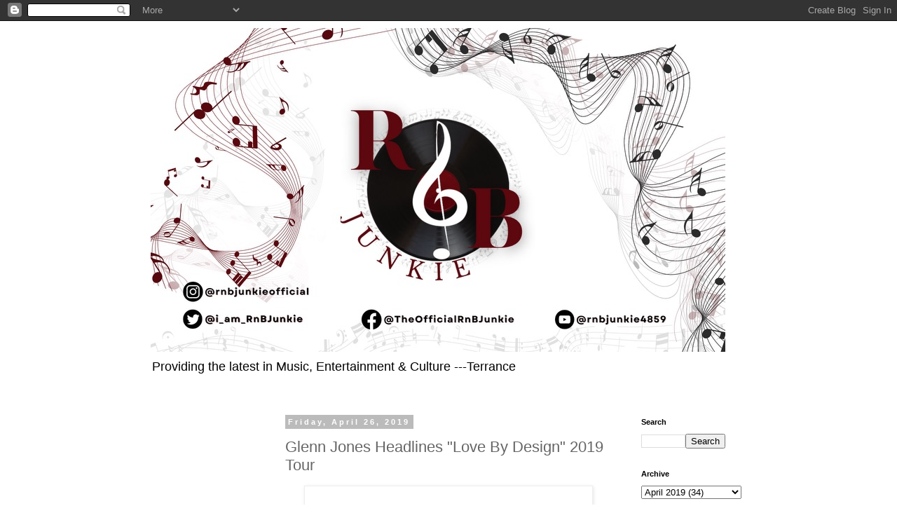

--- FILE ---
content_type: text/html; charset=UTF-8
request_url: http://www.rnbjunkieofficial.com/2019/04/glenn-jones-headlines-love-by-design-tour.html
body_size: 14211
content:
<!DOCTYPE html>
<html class='v2' dir='ltr' lang='en'>
<head>
<link href='https://www.blogger.com/static/v1/widgets/335934321-css_bundle_v2.css' rel='stylesheet' type='text/css'/>
<meta content='width=1100' name='viewport'/>
<meta content='text/html; charset=UTF-8' http-equiv='Content-Type'/>
<meta content='blogger' name='generator'/>
<link href='http://www.rnbjunkieofficial.com/favicon.ico' rel='icon' type='image/x-icon'/>
<link href='http://www.rnbjunkieofficial.com/2019/04/glenn-jones-headlines-love-by-design-tour.html' rel='canonical'/>
<link rel="alternate" type="application/atom+xml" title="rnbjunkieofficial.com - Atom" href="http://www.rnbjunkieofficial.com/feeds/posts/default" />
<link rel="alternate" type="application/rss+xml" title="rnbjunkieofficial.com - RSS" href="http://www.rnbjunkieofficial.com/feeds/posts/default?alt=rss" />
<link rel="service.post" type="application/atom+xml" title="rnbjunkieofficial.com - Atom" href="https://www.blogger.com/feeds/7638122847806454355/posts/default" />

<link rel="alternate" type="application/atom+xml" title="rnbjunkieofficial.com - Atom" href="http://www.rnbjunkieofficial.com/feeds/4754573164668491870/comments/default" />
<!--Can't find substitution for tag [blog.ieCssRetrofitLinks]-->
<link href='https://blogger.googleusercontent.com/img/b/R29vZ2xl/AVvXsEifuenzb_n3ZUdH60SdscdyCJrPbjemgBpQE13im0Pi93ateasdaJywfAsegG-Va3rf8HQWWCv_eVJAZetwfMn1YDmgE63mt2humqfkqoM79aVK-tsK8rTu21BuO_hbxctV69AkZIOTabc/s400/Screenshot_20190426-032358.jpg' rel='image_src'/>
<meta content='http://www.rnbjunkieofficial.com/2019/04/glenn-jones-headlines-love-by-design-tour.html' property='og:url'/>
<meta content='Glenn Jones Headlines &quot;Love By Design&quot; 2019 Tour' property='og:title'/>
<meta content='     Grammy nominated R&amp;B recording artist GLENN JONES who recently aired his TVOne&#39;s Unsung feature this month, headlines the 2019 &quot;Love By...' property='og:description'/>
<meta content='https://blogger.googleusercontent.com/img/b/R29vZ2xl/AVvXsEifuenzb_n3ZUdH60SdscdyCJrPbjemgBpQE13im0Pi93ateasdaJywfAsegG-Va3rf8HQWWCv_eVJAZetwfMn1YDmgE63mt2humqfkqoM79aVK-tsK8rTu21BuO_hbxctV69AkZIOTabc/w1200-h630-p-k-no-nu/Screenshot_20190426-032358.jpg' property='og:image'/>
<title>rnbjunkieofficial.com: Glenn Jones Headlines "Love By Design" 2019 Tour</title>
<style id='page-skin-1' type='text/css'><!--
/*
-----------------------------------------------
Blogger Template Style
Name:     Simple
Designer: Blogger
URL:      www.blogger.com
----------------------------------------------- */
/* Content
----------------------------------------------- */
body {
font: normal normal 12px 'Trebuchet MS', Trebuchet, Verdana, sans-serif;
color: #666666;
background: #ffffff none repeat scroll top left;
padding: 0 0 0 0;
}
html body .region-inner {
min-width: 0;
max-width: 100%;
width: auto;
}
h2 {
font-size: 22px;
}
a:link {
text-decoration:none;
color: #2288bb;
}
a:visited {
text-decoration:none;
color: #888888;
}
a:hover {
text-decoration:underline;
color: #33aaff;
}
.body-fauxcolumn-outer .fauxcolumn-inner {
background: transparent none repeat scroll top left;
_background-image: none;
}
.body-fauxcolumn-outer .cap-top {
position: absolute;
z-index: 1;
height: 400px;
width: 100%;
}
.body-fauxcolumn-outer .cap-top .cap-left {
width: 100%;
background: transparent none repeat-x scroll top left;
_background-image: none;
}
.content-outer {
-moz-box-shadow: 0 0 0 rgba(0, 0, 0, .15);
-webkit-box-shadow: 0 0 0 rgba(0, 0, 0, .15);
-goog-ms-box-shadow: 0 0 0 #333333;
box-shadow: 0 0 0 rgba(0, 0, 0, .15);
margin-bottom: 1px;
}
.content-inner {
padding: 10px 40px;
}
.content-inner {
background-color: #ffffff;
}
/* Header
----------------------------------------------- */
.header-outer {
background: transparent none repeat-x scroll 0 -400px;
_background-image: none;
}
.Header h1 {
font: normal normal 40px 'Trebuchet MS',Trebuchet,Verdana,sans-serif;
color: #000000;
text-shadow: 0 0 0 rgba(0, 0, 0, .2);
}
.Header h1 a {
color: #000000;
}
.Header .description {
font-size: 18px;
color: #000000;
}
.header-inner .Header .titlewrapper {
padding: 22px 0;
}
.header-inner .Header .descriptionwrapper {
padding: 0 0;
}
/* Tabs
----------------------------------------------- */
.tabs-inner .section:first-child {
border-top: 0 solid #dddddd;
}
.tabs-inner .section:first-child ul {
margin-top: -1px;
border-top: 1px solid #dddddd;
border-left: 1px solid #dddddd;
border-right: 1px solid #dddddd;
}
.tabs-inner .widget ul {
background: transparent none repeat-x scroll 0 -800px;
_background-image: none;
border-bottom: 1px solid #dddddd;
margin-top: 0;
margin-left: -30px;
margin-right: -30px;
}
.tabs-inner .widget li a {
display: inline-block;
padding: .6em 1em;
font: normal normal 12px 'Trebuchet MS', Trebuchet, Verdana, sans-serif;
color: #000000;
border-left: 1px solid #ffffff;
border-right: 1px solid #dddddd;
}
.tabs-inner .widget li:first-child a {
border-left: none;
}
.tabs-inner .widget li.selected a, .tabs-inner .widget li a:hover {
color: #000000;
background-color: #eeeeee;
text-decoration: none;
}
/* Columns
----------------------------------------------- */
.main-outer {
border-top: 0 solid transparent;
}
.fauxcolumn-left-outer .fauxcolumn-inner {
border-right: 1px solid transparent;
}
.fauxcolumn-right-outer .fauxcolumn-inner {
border-left: 1px solid transparent;
}
/* Headings
----------------------------------------------- */
div.widget > h2,
div.widget h2.title {
margin: 0 0 1em 0;
font: normal bold 11px 'Trebuchet MS',Trebuchet,Verdana,sans-serif;
color: #000000;
}
/* Widgets
----------------------------------------------- */
.widget .zippy {
color: #999999;
text-shadow: 2px 2px 1px rgba(0, 0, 0, .1);
}
.widget .popular-posts ul {
list-style: none;
}
/* Posts
----------------------------------------------- */
h2.date-header {
font: normal bold 11px Arial, Tahoma, Helvetica, FreeSans, sans-serif;
}
.date-header span {
background-color: #bbbbbb;
color: #ffffff;
padding: 0.4em;
letter-spacing: 3px;
margin: inherit;
}
.main-inner {
padding-top: 35px;
padding-bottom: 65px;
}
.main-inner .column-center-inner {
padding: 0 0;
}
.main-inner .column-center-inner .section {
margin: 0 1em;
}
.post {
margin: 0 0 45px 0;
}
h3.post-title, .comments h4 {
font: normal normal 22px 'Trebuchet MS',Trebuchet,Verdana,sans-serif;
margin: .75em 0 0;
}
.post-body {
font-size: 110%;
line-height: 1.4;
position: relative;
}
.post-body img, .post-body .tr-caption-container, .Profile img, .Image img,
.BlogList .item-thumbnail img {
padding: 2px;
background: #ffffff;
border: 1px solid #eeeeee;
-moz-box-shadow: 1px 1px 5px rgba(0, 0, 0, .1);
-webkit-box-shadow: 1px 1px 5px rgba(0, 0, 0, .1);
box-shadow: 1px 1px 5px rgba(0, 0, 0, .1);
}
.post-body img, .post-body .tr-caption-container {
padding: 5px;
}
.post-body .tr-caption-container {
color: #666666;
}
.post-body .tr-caption-container img {
padding: 0;
background: transparent;
border: none;
-moz-box-shadow: 0 0 0 rgba(0, 0, 0, .1);
-webkit-box-shadow: 0 0 0 rgba(0, 0, 0, .1);
box-shadow: 0 0 0 rgba(0, 0, 0, .1);
}
.post-header {
margin: 0 0 1.5em;
line-height: 1.6;
font-size: 90%;
}
.post-footer {
margin: 20px -2px 0;
padding: 5px 10px;
color: #666666;
background-color: #eeeeee;
border-bottom: 1px solid #eeeeee;
line-height: 1.6;
font-size: 90%;
}
#comments .comment-author {
padding-top: 1.5em;
border-top: 1px solid transparent;
background-position: 0 1.5em;
}
#comments .comment-author:first-child {
padding-top: 0;
border-top: none;
}
.avatar-image-container {
margin: .2em 0 0;
}
#comments .avatar-image-container img {
border: 1px solid #eeeeee;
}
/* Comments
----------------------------------------------- */
.comments .comments-content .icon.blog-author {
background-repeat: no-repeat;
background-image: url([data-uri]);
}
.comments .comments-content .loadmore a {
border-top: 1px solid #999999;
border-bottom: 1px solid #999999;
}
.comments .comment-thread.inline-thread {
background-color: #eeeeee;
}
.comments .continue {
border-top: 2px solid #999999;
}
/* Accents
---------------------------------------------- */
.section-columns td.columns-cell {
border-left: 1px solid transparent;
}
.blog-pager {
background: transparent url(https://resources.blogblog.com/blogblog/data/1kt/simple/paging_dot.png) repeat-x scroll top center;
}
.blog-pager-older-link, .home-link,
.blog-pager-newer-link {
background-color: #ffffff;
padding: 5px;
}
.footer-outer {
border-top: 1px dashed #bbbbbb;
}
/* Mobile
----------------------------------------------- */
body.mobile  {
background-size: auto;
}
.mobile .body-fauxcolumn-outer {
background: transparent none repeat scroll top left;
}
.mobile .body-fauxcolumn-outer .cap-top {
background-size: 100% auto;
}
.mobile .content-outer {
-webkit-box-shadow: 0 0 3px rgba(0, 0, 0, .15);
box-shadow: 0 0 3px rgba(0, 0, 0, .15);
}
.mobile .tabs-inner .widget ul {
margin-left: 0;
margin-right: 0;
}
.mobile .post {
margin: 0;
}
.mobile .main-inner .column-center-inner .section {
margin: 0;
}
.mobile .date-header span {
padding: 0.1em 10px;
margin: 0 -10px;
}
.mobile h3.post-title {
margin: 0;
}
.mobile .blog-pager {
background: transparent none no-repeat scroll top center;
}
.mobile .footer-outer {
border-top: none;
}
.mobile .main-inner, .mobile .footer-inner {
background-color: #ffffff;
}
.mobile-index-contents {
color: #666666;
}
.mobile-link-button {
background-color: #2288bb;
}
.mobile-link-button a:link, .mobile-link-button a:visited {
color: #ffffff;
}
.mobile .tabs-inner .section:first-child {
border-top: none;
}
.mobile .tabs-inner .PageList .widget-content {
background-color: #eeeeee;
color: #000000;
border-top: 1px solid #dddddd;
border-bottom: 1px solid #dddddd;
}
.mobile .tabs-inner .PageList .widget-content .pagelist-arrow {
border-left: 1px solid #dddddd;
}

--></style>
<style id='template-skin-1' type='text/css'><!--
body {
min-width: 930px;
}
.content-outer, .content-fauxcolumn-outer, .region-inner {
min-width: 930px;
max-width: 930px;
_width: 930px;
}
.main-inner .columns {
padding-left: 180px;
padding-right: 180px;
}
.main-inner .fauxcolumn-center-outer {
left: 180px;
right: 180px;
/* IE6 does not respect left and right together */
_width: expression(this.parentNode.offsetWidth -
parseInt("180px") -
parseInt("180px") + 'px');
}
.main-inner .fauxcolumn-left-outer {
width: 180px;
}
.main-inner .fauxcolumn-right-outer {
width: 180px;
}
.main-inner .column-left-outer {
width: 180px;
right: 100%;
margin-left: -180px;
}
.main-inner .column-right-outer {
width: 180px;
margin-right: -180px;
}
#layout {
min-width: 0;
}
#layout .content-outer {
min-width: 0;
width: 800px;
}
#layout .region-inner {
min-width: 0;
width: auto;
}
body#layout div.add_widget {
padding: 8px;
}
body#layout div.add_widget a {
margin-left: 32px;
}
--></style>
<link href='https://www.blogger.com/dyn-css/authorization.css?targetBlogID=7638122847806454355&amp;zx=39f2d177-893c-4e28-8be0-3abb486cad24' media='none' onload='if(media!=&#39;all&#39;)media=&#39;all&#39;' rel='stylesheet'/><noscript><link href='https://www.blogger.com/dyn-css/authorization.css?targetBlogID=7638122847806454355&amp;zx=39f2d177-893c-4e28-8be0-3abb486cad24' rel='stylesheet'/></noscript>
<meta name='google-adsense-platform-account' content='ca-host-pub-1556223355139109'/>
<meta name='google-adsense-platform-domain' content='blogspot.com'/>

<!-- data-ad-client=ca-pub-2134208342562469 -->

<link rel="stylesheet" href="https://fonts.googleapis.com/css2?display=swap&family=Raleway&family=Bebas+Neue&family=Open+Sans"></head>
<body class='loading variant-simplysimple'>
<div class='navbar section' id='navbar' name='Navbar'><div class='widget Navbar' data-version='1' id='Navbar1'><script type="text/javascript">
    function setAttributeOnload(object, attribute, val) {
      if(window.addEventListener) {
        window.addEventListener('load',
          function(){ object[attribute] = val; }, false);
      } else {
        window.attachEvent('onload', function(){ object[attribute] = val; });
      }
    }
  </script>
<div id="navbar-iframe-container"></div>
<script type="text/javascript" src="https://apis.google.com/js/platform.js"></script>
<script type="text/javascript">
      gapi.load("gapi.iframes:gapi.iframes.style.bubble", function() {
        if (gapi.iframes && gapi.iframes.getContext) {
          gapi.iframes.getContext().openChild({
              url: 'https://www.blogger.com/navbar/7638122847806454355?po\x3d4754573164668491870\x26origin\x3dhttp://www.rnbjunkieofficial.com',
              where: document.getElementById("navbar-iframe-container"),
              id: "navbar-iframe"
          });
        }
      });
    </script><script type="text/javascript">
(function() {
var script = document.createElement('script');
script.type = 'text/javascript';
script.src = '//pagead2.googlesyndication.com/pagead/js/google_top_exp.js';
var head = document.getElementsByTagName('head')[0];
if (head) {
head.appendChild(script);
}})();
</script>
</div></div>
<div class='body-fauxcolumns'>
<div class='fauxcolumn-outer body-fauxcolumn-outer'>
<div class='cap-top'>
<div class='cap-left'></div>
<div class='cap-right'></div>
</div>
<div class='fauxborder-left'>
<div class='fauxborder-right'></div>
<div class='fauxcolumn-inner'>
</div>
</div>
<div class='cap-bottom'>
<div class='cap-left'></div>
<div class='cap-right'></div>
</div>
</div>
</div>
<div class='content'>
<div class='content-fauxcolumns'>
<div class='fauxcolumn-outer content-fauxcolumn-outer'>
<div class='cap-top'>
<div class='cap-left'></div>
<div class='cap-right'></div>
</div>
<div class='fauxborder-left'>
<div class='fauxborder-right'></div>
<div class='fauxcolumn-inner'>
</div>
</div>
<div class='cap-bottom'>
<div class='cap-left'></div>
<div class='cap-right'></div>
</div>
</div>
</div>
<div class='content-outer'>
<div class='content-cap-top cap-top'>
<div class='cap-left'></div>
<div class='cap-right'></div>
</div>
<div class='fauxborder-left content-fauxborder-left'>
<div class='fauxborder-right content-fauxborder-right'></div>
<div class='content-inner'>
<header>
<div class='header-outer'>
<div class='header-cap-top cap-top'>
<div class='cap-left'></div>
<div class='cap-right'></div>
</div>
<div class='fauxborder-left header-fauxborder-left'>
<div class='fauxborder-right header-fauxborder-right'></div>
<div class='region-inner header-inner'>
<div class='header section' id='header' name='Header'><div class='widget Header' data-version='1' id='Header1'>
<div id='header-inner'>
<a href='http://www.rnbjunkieofficial.com/' style='display: block'>
<img alt='rnbjunkieofficial.com' height='462px; ' id='Header1_headerimg' src='https://blogger.googleusercontent.com/img/a/AVvXsEjmDNWhqFrL_MK0_KTyaLxyN-BfSC-BEbjNt5nJpoW6VLn-c3EkFOuYiCS8w8OD-KJTZzr8fcpKqaQ3Bz0DvzwzVNdCovfTwLpP9crT-QOk_Num_ATMXswwBr9lUG7c2NW8uvdCgq0K15ezeysgvWnbiXRTlyFvxxWFEAEPs7G13k5FIIjfckbhBOio244=s820' style='display: block' width='820px; '/>
</a>
<div class='descriptionwrapper'>
<p class='description'><span>Providing the latest in Music, Entertainment &amp; Culture ---Terrance</span></p>
</div>
</div>
</div></div>
</div>
</div>
<div class='header-cap-bottom cap-bottom'>
<div class='cap-left'></div>
<div class='cap-right'></div>
</div>
</div>
</header>
<div class='tabs-outer'>
<div class='tabs-cap-top cap-top'>
<div class='cap-left'></div>
<div class='cap-right'></div>
</div>
<div class='fauxborder-left tabs-fauxborder-left'>
<div class='fauxborder-right tabs-fauxborder-right'></div>
<div class='region-inner tabs-inner'>
<div class='tabs no-items section' id='crosscol' name='Cross-Column'></div>
<div class='tabs no-items section' id='crosscol-overflow' name='Cross-Column 2'></div>
</div>
</div>
<div class='tabs-cap-bottom cap-bottom'>
<div class='cap-left'></div>
<div class='cap-right'></div>
</div>
</div>
<div class='main-outer'>
<div class='main-cap-top cap-top'>
<div class='cap-left'></div>
<div class='cap-right'></div>
</div>
<div class='fauxborder-left main-fauxborder-left'>
<div class='fauxborder-right main-fauxborder-right'></div>
<div class='region-inner main-inner'>
<div class='columns fauxcolumns'>
<div class='fauxcolumn-outer fauxcolumn-center-outer'>
<div class='cap-top'>
<div class='cap-left'></div>
<div class='cap-right'></div>
</div>
<div class='fauxborder-left'>
<div class='fauxborder-right'></div>
<div class='fauxcolumn-inner'>
</div>
</div>
<div class='cap-bottom'>
<div class='cap-left'></div>
<div class='cap-right'></div>
</div>
</div>
<div class='fauxcolumn-outer fauxcolumn-left-outer'>
<div class='cap-top'>
<div class='cap-left'></div>
<div class='cap-right'></div>
</div>
<div class='fauxborder-left'>
<div class='fauxborder-right'></div>
<div class='fauxcolumn-inner'>
</div>
</div>
<div class='cap-bottom'>
<div class='cap-left'></div>
<div class='cap-right'></div>
</div>
</div>
<div class='fauxcolumn-outer fauxcolumn-right-outer'>
<div class='cap-top'>
<div class='cap-left'></div>
<div class='cap-right'></div>
</div>
<div class='fauxborder-left'>
<div class='fauxborder-right'></div>
<div class='fauxcolumn-inner'>
</div>
</div>
<div class='cap-bottom'>
<div class='cap-left'></div>
<div class='cap-right'></div>
</div>
</div>
<!-- corrects IE6 width calculation -->
<div class='columns-inner'>
<div class='column-center-outer'>
<div class='column-center-inner'>
<div class='main section' id='main' name='Main'><div class='widget Blog' data-version='1' id='Blog1'>
<div class='blog-posts hfeed'>

          <div class="date-outer">
        
<h2 class='date-header'><span>Friday, April 26, 2019</span></h2>

          <div class="date-posts">
        
<div class='post-outer'>
<div class='post hentry uncustomized-post-template' itemprop='blogPost' itemscope='itemscope' itemtype='http://schema.org/BlogPosting'>
<meta content='https://blogger.googleusercontent.com/img/b/R29vZ2xl/AVvXsEifuenzb_n3ZUdH60SdscdyCJrPbjemgBpQE13im0Pi93ateasdaJywfAsegG-Va3rf8HQWWCv_eVJAZetwfMn1YDmgE63mt2humqfkqoM79aVK-tsK8rTu21BuO_hbxctV69AkZIOTabc/s400/Screenshot_20190426-032358.jpg' itemprop='image_url'/>
<meta content='7638122847806454355' itemprop='blogId'/>
<meta content='4754573164668491870' itemprop='postId'/>
<a name='4754573164668491870'></a>
<h3 class='post-title entry-title' itemprop='name'>
Glenn Jones Headlines "Love By Design" 2019 Tour
</h3>
<div class='post-header'>
<div class='post-header-line-1'></div>
</div>
<div class='post-body entry-content' id='post-body-4754573164668491870' itemprop='description articleBody'>
<div class="separator" style="clear: both; text-align: center;">
<a href="https://blogger.googleusercontent.com/img/b/R29vZ2xl/AVvXsEifuenzb_n3ZUdH60SdscdyCJrPbjemgBpQE13im0Pi93ateasdaJywfAsegG-Va3rf8HQWWCv_eVJAZetwfMn1YDmgE63mt2humqfkqoM79aVK-tsK8rTu21BuO_hbxctV69AkZIOTabc/s1600/Screenshot_20190426-032358.jpg" imageanchor="1" style="margin-left: 1em; margin-right: 1em;"><img border="0" data-original-height="1416" data-original-width="1418" height="398" src="https://blogger.googleusercontent.com/img/b/R29vZ2xl/AVvXsEifuenzb_n3ZUdH60SdscdyCJrPbjemgBpQE13im0Pi93ateasdaJywfAsegG-Va3rf8HQWWCv_eVJAZetwfMn1YDmgE63mt2humqfkqoM79aVK-tsK8rTu21BuO_hbxctV69AkZIOTabc/s400/Screenshot_20190426-032358.jpg" width="400" /></a></div>
<div style="text-align: center;">
<br /></div>
<div style="text-align: center;">
<span style="color: #783f04; font-family: &quot;arial&quot; , &quot;helvetica&quot; , sans-serif;">Grammy nominated R&amp;B recording artist <b>GLENN JONES </b>who recently aired his TVOne's Unsung feature this month, headlines the 2019 "Love By Design" tour in support of his upcoming album of the same name.</span></div>
<div style="text-align: center;">
<span style="color: #783f04; font-family: &quot;arial&quot; , &quot;helvetica&quot; , sans-serif;"><br /></span></div>
<div style="text-align: center;">
<span style="color: #783f04; font-family: &quot;arial&quot; , &quot;helvetica&quot; , sans-serif;">The <i>Love By Design </i>album features the title track duet with R&amp;B Songstress <b>Regina Belle</b>.</span></div>
<div style="text-align: center;">
<span style="color: #783f04; font-family: &quot;arial&quot; , &quot;helvetica&quot; , sans-serif;"><br /></span></div>
<div class="separator" style="clear: both; text-align: center;">
<iframe allowfullscreen="" class="YOUTUBE-iframe-video" data-thumbnail-src="https://i.ytimg.com/vi/9zKD8FwYsJo/0.jpg" frameborder="0" height="266" src="https://www.youtube.com/embed/9zKD8FwYsJo?feature=player_embedded" width="320"></iframe></div>
<div class="separator" style="clear: both; text-align: center;">
<br /></div>
<div class="separator" style="clear: both; text-align: center;">
<span style="color: #783f04; font-family: &quot;arial&quot; , &quot;helvetica&quot; , sans-serif;">The Love By Design tour kicked off April 20th in Edison, NJ and will make stops in Houston TX, Washington DC, Chicago IL, Detroit MI, Atlanta GA as well as international markets: South Africa and the UK.</span></div>
<div class="separator" style="clear: both; text-align: center;">
<span style="color: #783f04; font-family: &quot;arial&quot; , &quot;helvetica&quot; , sans-serif;"><br /></span></div>
<div class="separator" style="clear: both; text-align: center;">
<a href="https://blogger.googleusercontent.com/img/b/R29vZ2xl/AVvXsEhuAgdPBqvn3x-z40Rp02DevtLQrd729P_G1dO3ErahXqVbmL0bmPDoHpomN1HXRHGKZLCg9Q3TwRD-NfXoZRNGzd4HQsOqzSKYgCf5fuK20ccoY5qPMeD0YGzmvEWeLQAwSs837CYr2HM/s1600/Screenshot_20190426-032228.jpg" imageanchor="1" style="margin-left: 1em; margin-right: 1em;"><img border="0" data-original-height="1600" data-original-width="1323" height="400" src="https://blogger.googleusercontent.com/img/b/R29vZ2xl/AVvXsEhuAgdPBqvn3x-z40Rp02DevtLQrd729P_G1dO3ErahXqVbmL0bmPDoHpomN1HXRHGKZLCg9Q3TwRD-NfXoZRNGzd4HQsOqzSKYgCf5fuK20ccoY5qPMeD0YGzmvEWeLQAwSs837CYr2HM/s400/Screenshot_20190426-032228.jpg" width="330" /></a></div>
<div class="separator" style="clear: both; text-align: center;">
<span style="color: #783f04; font-family: &quot;arial&quot; , &quot;helvetica&quot; , sans-serif;"><br /></span></div>
<div class="separator" style="clear: both; text-align: center;">
<span style="color: #783f04; font-family: arial, helvetica, sans-serif;">Last year, RnBJunkieOfficial caught up with the crooner to discuss his latest single, upcoming album, tour and much more. See&nbsp;<a href="http://www.rnbjunkieofficial.com/2018/07/glenn-jones-interview-love-by-design.html">HERE!</a></span></div>
<div style='clear: both;'></div>
</div>
<div class='post-footer'>
<div class='post-footer-line post-footer-line-1'>
<span class='post-author vcard'>
Posted by
<span class='fn' itemprop='author' itemscope='itemscope' itemtype='http://schema.org/Person'>
<meta content='https://www.blogger.com/profile/07363224236604822443' itemprop='url'/>
<a class='g-profile' href='https://www.blogger.com/profile/07363224236604822443' rel='author' title='author profile'>
<span itemprop='name'>Terrance</span>
</a>
</span>
</span>
<span class='post-timestamp'>
at
<meta content='http://www.rnbjunkieofficial.com/2019/04/glenn-jones-headlines-love-by-design-tour.html' itemprop='url'/>
<a class='timestamp-link' href='http://www.rnbjunkieofficial.com/2019/04/glenn-jones-headlines-love-by-design-tour.html' rel='bookmark' title='permanent link'><abbr class='published' itemprop='datePublished' title='2019-04-26T03:56:00-04:00'>April 26, 2019</abbr></a>
</span>
<span class='post-comment-link'>
</span>
<span class='post-icons'>
<span class='item-control blog-admin pid-950599651'>
<a href='https://www.blogger.com/post-edit.g?blogID=7638122847806454355&postID=4754573164668491870&from=pencil' title='Edit Post'>
<img alt='' class='icon-action' height='18' src='https://resources.blogblog.com/img/icon18_edit_allbkg.gif' width='18'/>
</a>
</span>
</span>
<div class='post-share-buttons goog-inline-block'>
<a class='goog-inline-block share-button sb-email' href='https://www.blogger.com/share-post.g?blogID=7638122847806454355&postID=4754573164668491870&target=email' target='_blank' title='Email This'><span class='share-button-link-text'>Email This</span></a><a class='goog-inline-block share-button sb-blog' href='https://www.blogger.com/share-post.g?blogID=7638122847806454355&postID=4754573164668491870&target=blog' onclick='window.open(this.href, "_blank", "height=270,width=475"); return false;' target='_blank' title='BlogThis!'><span class='share-button-link-text'>BlogThis!</span></a><a class='goog-inline-block share-button sb-twitter' href='https://www.blogger.com/share-post.g?blogID=7638122847806454355&postID=4754573164668491870&target=twitter' target='_blank' title='Share to X'><span class='share-button-link-text'>Share to X</span></a><a class='goog-inline-block share-button sb-facebook' href='https://www.blogger.com/share-post.g?blogID=7638122847806454355&postID=4754573164668491870&target=facebook' onclick='window.open(this.href, "_blank", "height=430,width=640"); return false;' target='_blank' title='Share to Facebook'><span class='share-button-link-text'>Share to Facebook</span></a><a class='goog-inline-block share-button sb-pinterest' href='https://www.blogger.com/share-post.g?blogID=7638122847806454355&postID=4754573164668491870&target=pinterest' target='_blank' title='Share to Pinterest'><span class='share-button-link-text'>Share to Pinterest</span></a>
</div>
</div>
<div class='post-footer-line post-footer-line-2'>
<span class='post-labels'>
Labels:
<a href='http://www.rnbjunkieofficial.com/search/label/%23glennjones' rel='tag'>#glennjones</a>,
<a href='http://www.rnbjunkieofficial.com/search/label/Glenn%20Jones' rel='tag'>Glenn Jones</a>,
<a href='http://www.rnbjunkieofficial.com/search/label/Love%20By%20Design' rel='tag'>Love By Design</a>,
<a href='http://www.rnbjunkieofficial.com/search/label/Love%20By%20Design%20Tour' rel='tag'>Love By Design Tour</a>,
<a href='http://www.rnbjunkieofficial.com/search/label/Music' rel='tag'>Music</a>,
<a href='http://www.rnbjunkieofficial.com/search/label/New%20Music' rel='tag'>New Music</a>,
<a href='http://www.rnbjunkieofficial.com/search/label/R%26B' rel='tag'>R&amp;B</a>,
<a href='http://www.rnbjunkieofficial.com/search/label/Soul' rel='tag'>Soul</a>,
<a href='http://www.rnbjunkieofficial.com/search/label/Tour' rel='tag'>Tour</a>,
<a href='http://www.rnbjunkieofficial.com/search/label/Unsung' rel='tag'>Unsung</a>
</span>
</div>
<div class='post-footer-line post-footer-line-3'>
<span class='post-location'>
</span>
</div>
</div>
</div>
<div class='comments' id='comments'>
<a name='comments'></a>
<h4>No comments:</h4>
<div id='Blog1_comments-block-wrapper'>
<dl class='avatar-comment-indent' id='comments-block'>
</dl>
</div>
<p class='comment-footer'>
<div class='comment-form'>
<a name='comment-form'></a>
<h4 id='comment-post-message'>Post a Comment</h4>
<p>
</p>
<a href='https://www.blogger.com/comment/frame/7638122847806454355?po=4754573164668491870&hl=en&saa=85391&origin=http://www.rnbjunkieofficial.com' id='comment-editor-src'></a>
<iframe allowtransparency='true' class='blogger-iframe-colorize blogger-comment-from-post' frameborder='0' height='410px' id='comment-editor' name='comment-editor' src='' width='100%'></iframe>
<script src='https://www.blogger.com/static/v1/jsbin/2830521187-comment_from_post_iframe.js' type='text/javascript'></script>
<script type='text/javascript'>
      BLOG_CMT_createIframe('https://www.blogger.com/rpc_relay.html');
    </script>
</div>
</p>
</div>
</div>
<div class='inline-ad'>
<script async src="https://pagead2.googlesyndication.com/pagead/js/adsbygoogle.js"></script>
<!-- rnbjunkieofficial_main_Blog1_1x1_as -->
<ins class="adsbygoogle"
     style="display:block"
     data-ad-client="ca-pub-2134208342562469"
     data-ad-host="ca-host-pub-1556223355139109"
     data-ad-slot="9741908673"
     data-ad-format="auto"
     data-full-width-responsive="true"></ins>
<script>
(adsbygoogle = window.adsbygoogle || []).push({});
</script>
</div>

        </div></div>
      
</div>
<div class='blog-pager' id='blog-pager'>
<span id='blog-pager-newer-link'>
<a class='blog-pager-newer-link' href='http://www.rnbjunkieofficial.com/2019/04/new-music-monica-me-you.html' id='Blog1_blog-pager-newer-link' title='Newer Post'>Newer Post</a>
</span>
<span id='blog-pager-older-link'>
<a class='blog-pager-older-link' href='http://www.rnbjunkieofficial.com/2019/04/new-video-sammie-face-to-face.html' id='Blog1_blog-pager-older-link' title='Older Post'>Older Post</a>
</span>
<a class='home-link' href='http://www.rnbjunkieofficial.com/'>Home</a>
</div>
<div class='clear'></div>
<div class='post-feeds'>
<div class='feed-links'>
Subscribe to:
<a class='feed-link' href='http://www.rnbjunkieofficial.com/feeds/4754573164668491870/comments/default' target='_blank' type='application/atom+xml'>Post Comments (Atom)</a>
</div>
</div>
</div></div>
</div>
</div>
<div class='column-left-outer'>
<div class='column-left-inner'>
<aside>
<div class='sidebar section' id='sidebar-left-1'><div class='widget AdSense' data-version='1' id='AdSense1'>
<div class='widget-content'>
<script async src="https://pagead2.googlesyndication.com/pagead/js/adsbygoogle.js"></script>
<!-- rnbjunkieofficial_sidebar-left-1_AdSense1_1x1_as -->
<ins class="adsbygoogle"
     style="display:block"
     data-ad-client="ca-pub-2134208342562469"
     data-ad-host="ca-host-pub-1556223355139109"
     data-ad-slot="4326409397"
     data-ad-format="auto"
     data-full-width-responsive="true"></ins>
<script>
(adsbygoogle = window.adsbygoogle || []).push({});
</script>
<div class='clear'></div>
</div>
</div><div class='widget FeaturedPost' data-version='1' id='FeaturedPost1'>
<h2 class='title'>Featured Article</h2>
<div class='post-summary'>
<h3><a href='http://www.rnbjunkieofficial.com/2024/03/koffee-brown-exclusive-interview.html'>Koffee Brown Interview: Return to Music, Success and Impact of &quot;After Party&quot; &amp; More</a></h3>
<img class='image' src='https://blogger.googleusercontent.com/img/b/R29vZ2xl/AVvXsEjqRcbKNVMkcogCgX5J_D1_FA7KsUazs8-PWwTpA_uJZv3zXxeUh-KEOwceUwQtFPTAUgCmq-H7TvgFA5VC2ldk-HT8JcNJfgdkhOqYSKnDYLJqP2VdmBzqijCC1GBXlAJCQzV3P031fX9EVFr58VD1jkihTBze8yiXCaWTnh3QN9clNHijviIQYy9ZxWk/s320/14475085-35C1-4A72-95B2-A34B0ABC4FC4.jpeg'/>
</div>
<style type='text/css'>
    .image {
      width: 100%;
    }
  </style>
<div class='clear'></div>
</div><div class='widget ContactForm' data-version='1' id='ContactForm1'>
<h2 class='title'>Contact</h2>
<div class='contact-form-widget'>
<div class='form'>
<form name='contact-form'>
<p></p>
Name
<br/>
<input class='contact-form-name' id='ContactForm1_contact-form-name' name='name' size='30' type='text' value=''/>
<p></p>
Email
<span style='font-weight: bolder;'>*</span>
<br/>
<input class='contact-form-email' id='ContactForm1_contact-form-email' name='email' size='30' type='text' value=''/>
<p></p>
Message
<span style='font-weight: bolder;'>*</span>
<br/>
<textarea class='contact-form-email-message' cols='25' id='ContactForm1_contact-form-email-message' name='email-message' rows='5'></textarea>
<p></p>
<input class='contact-form-button contact-form-button-submit' id='ContactForm1_contact-form-submit' type='button' value='Send'/>
<p></p>
<div style='text-align: center; max-width: 222px; width: 100%'>
<p class='contact-form-error-message' id='ContactForm1_contact-form-error-message'></p>
<p class='contact-form-success-message' id='ContactForm1_contact-form-success-message'></p>
</div>
</form>
</div>
</div>
<div class='clear'></div>
</div></div>
</aside>
</div>
</div>
<div class='column-right-outer'>
<div class='column-right-inner'>
<aside>
<div class='sidebar section' id='sidebar-right-1'><div class='widget BlogSearch' data-version='1' id='BlogSearch1'>
<h2 class='title'>Search</h2>
<div class='widget-content'>
<div id='BlogSearch1_form'>
<form action='http://www.rnbjunkieofficial.com/search' class='gsc-search-box' target='_top'>
<table cellpadding='0' cellspacing='0' class='gsc-search-box'>
<tbody>
<tr>
<td class='gsc-input'>
<input autocomplete='off' class='gsc-input' name='q' size='10' title='search' type='text' value=''/>
</td>
<td class='gsc-search-button'>
<input class='gsc-search-button' title='search' type='submit' value='Search'/>
</td>
</tr>
</tbody>
</table>
</form>
</div>
</div>
<div class='clear'></div>
</div><div class='widget BlogArchive' data-version='1' id='BlogArchive2'>
<h2>Archive</h2>
<div class='widget-content'>
<div id='ArchiveList'>
<div id='BlogArchive2_ArchiveList'>
<select id='BlogArchive2_ArchiveMenu'>
<option value=''>Archive</option>
<option value='http://www.rnbjunkieofficial.com/2026/01/'>January 2026 (6)</option>
<option value='http://www.rnbjunkieofficial.com/2025/12/'>December 2025 (11)</option>
<option value='http://www.rnbjunkieofficial.com/2025/11/'>November 2025 (11)</option>
<option value='http://www.rnbjunkieofficial.com/2025/10/'>October 2025 (12)</option>
<option value='http://www.rnbjunkieofficial.com/2025/09/'>September 2025 (16)</option>
<option value='http://www.rnbjunkieofficial.com/2025/08/'>August 2025 (9)</option>
<option value='http://www.rnbjunkieofficial.com/2025/07/'>July 2025 (7)</option>
<option value='http://www.rnbjunkieofficial.com/2025/06/'>June 2025 (18)</option>
<option value='http://www.rnbjunkieofficial.com/2025/05/'>May 2025 (15)</option>
<option value='http://www.rnbjunkieofficial.com/2025/04/'>April 2025 (16)</option>
<option value='http://www.rnbjunkieofficial.com/2025/03/'>March 2025 (15)</option>
<option value='http://www.rnbjunkieofficial.com/2025/02/'>February 2025 (14)</option>
<option value='http://www.rnbjunkieofficial.com/2025/01/'>January 2025 (9)</option>
<option value='http://www.rnbjunkieofficial.com/2024/12/'>December 2024 (23)</option>
<option value='http://www.rnbjunkieofficial.com/2024/11/'>November 2024 (19)</option>
<option value='http://www.rnbjunkieofficial.com/2024/10/'>October 2024 (23)</option>
<option value='http://www.rnbjunkieofficial.com/2024/09/'>September 2024 (12)</option>
<option value='http://www.rnbjunkieofficial.com/2024/08/'>August 2024 (28)</option>
<option value='http://www.rnbjunkieofficial.com/2024/07/'>July 2024 (16)</option>
<option value='http://www.rnbjunkieofficial.com/2024/06/'>June 2024 (15)</option>
<option value='http://www.rnbjunkieofficial.com/2024/05/'>May 2024 (16)</option>
<option value='http://www.rnbjunkieofficial.com/2024/04/'>April 2024 (14)</option>
<option value='http://www.rnbjunkieofficial.com/2024/03/'>March 2024 (16)</option>
<option value='http://www.rnbjunkieofficial.com/2024/02/'>February 2024 (19)</option>
<option value='http://www.rnbjunkieofficial.com/2024/01/'>January 2024 (17)</option>
<option value='http://www.rnbjunkieofficial.com/2023/12/'>December 2023 (14)</option>
<option value='http://www.rnbjunkieofficial.com/2023/11/'>November 2023 (12)</option>
<option value='http://www.rnbjunkieofficial.com/2023/10/'>October 2023 (16)</option>
<option value='http://www.rnbjunkieofficial.com/2023/09/'>September 2023 (17)</option>
<option value='http://www.rnbjunkieofficial.com/2023/08/'>August 2023 (16)</option>
<option value='http://www.rnbjunkieofficial.com/2023/07/'>July 2023 (11)</option>
<option value='http://www.rnbjunkieofficial.com/2023/06/'>June 2023 (17)</option>
<option value='http://www.rnbjunkieofficial.com/2023/05/'>May 2023 (22)</option>
<option value='http://www.rnbjunkieofficial.com/2023/04/'>April 2023 (21)</option>
<option value='http://www.rnbjunkieofficial.com/2023/03/'>March 2023 (22)</option>
<option value='http://www.rnbjunkieofficial.com/2023/02/'>February 2023 (27)</option>
<option value='http://www.rnbjunkieofficial.com/2023/01/'>January 2023 (34)</option>
<option value='http://www.rnbjunkieofficial.com/2022/12/'>December 2022 (32)</option>
<option value='http://www.rnbjunkieofficial.com/2022/11/'>November 2022 (32)</option>
<option value='http://www.rnbjunkieofficial.com/2022/10/'>October 2022 (27)</option>
<option value='http://www.rnbjunkieofficial.com/2022/09/'>September 2022 (33)</option>
<option value='http://www.rnbjunkieofficial.com/2022/08/'>August 2022 (36)</option>
<option value='http://www.rnbjunkieofficial.com/2022/07/'>July 2022 (34)</option>
<option value='http://www.rnbjunkieofficial.com/2022/06/'>June 2022 (33)</option>
<option value='http://www.rnbjunkieofficial.com/2022/05/'>May 2022 (25)</option>
<option value='http://www.rnbjunkieofficial.com/2022/04/'>April 2022 (21)</option>
<option value='http://www.rnbjunkieofficial.com/2022/03/'>March 2022 (27)</option>
<option value='http://www.rnbjunkieofficial.com/2022/02/'>February 2022 (28)</option>
<option value='http://www.rnbjunkieofficial.com/2022/01/'>January 2022 (18)</option>
<option value='http://www.rnbjunkieofficial.com/2021/12/'>December 2021 (25)</option>
<option value='http://www.rnbjunkieofficial.com/2021/11/'>November 2021 (26)</option>
<option value='http://www.rnbjunkieofficial.com/2021/10/'>October 2021 (29)</option>
<option value='http://www.rnbjunkieofficial.com/2021/09/'>September 2021 (21)</option>
<option value='http://www.rnbjunkieofficial.com/2021/08/'>August 2021 (20)</option>
<option value='http://www.rnbjunkieofficial.com/2021/07/'>July 2021 (22)</option>
<option value='http://www.rnbjunkieofficial.com/2021/06/'>June 2021 (36)</option>
<option value='http://www.rnbjunkieofficial.com/2021/05/'>May 2021 (30)</option>
<option value='http://www.rnbjunkieofficial.com/2021/04/'>April 2021 (24)</option>
<option value='http://www.rnbjunkieofficial.com/2021/03/'>March 2021 (34)</option>
<option value='http://www.rnbjunkieofficial.com/2021/02/'>February 2021 (40)</option>
<option value='http://www.rnbjunkieofficial.com/2021/01/'>January 2021 (27)</option>
<option value='http://www.rnbjunkieofficial.com/2020/12/'>December 2020 (30)</option>
<option value='http://www.rnbjunkieofficial.com/2020/11/'>November 2020 (34)</option>
<option value='http://www.rnbjunkieofficial.com/2020/10/'>October 2020 (52)</option>
<option value='http://www.rnbjunkieofficial.com/2020/09/'>September 2020 (32)</option>
<option value='http://www.rnbjunkieofficial.com/2020/08/'>August 2020 (43)</option>
<option value='http://www.rnbjunkieofficial.com/2020/07/'>July 2020 (48)</option>
<option value='http://www.rnbjunkieofficial.com/2020/06/'>June 2020 (43)</option>
<option value='http://www.rnbjunkieofficial.com/2020/05/'>May 2020 (48)</option>
<option value='http://www.rnbjunkieofficial.com/2020/04/'>April 2020 (52)</option>
<option value='http://www.rnbjunkieofficial.com/2020/03/'>March 2020 (50)</option>
<option value='http://www.rnbjunkieofficial.com/2020/02/'>February 2020 (58)</option>
<option value='http://www.rnbjunkieofficial.com/2020/01/'>January 2020 (57)</option>
<option value='http://www.rnbjunkieofficial.com/2019/12/'>December 2019 (44)</option>
<option value='http://www.rnbjunkieofficial.com/2019/11/'>November 2019 (59)</option>
<option value='http://www.rnbjunkieofficial.com/2019/10/'>October 2019 (44)</option>
<option value='http://www.rnbjunkieofficial.com/2019/09/'>September 2019 (39)</option>
<option value='http://www.rnbjunkieofficial.com/2019/08/'>August 2019 (36)</option>
<option value='http://www.rnbjunkieofficial.com/2019/07/'>July 2019 (32)</option>
<option value='http://www.rnbjunkieofficial.com/2019/06/'>June 2019 (39)</option>
<option value='http://www.rnbjunkieofficial.com/2019/05/'>May 2019 (35)</option>
<option value='http://www.rnbjunkieofficial.com/2019/04/'>April 2019 (34)</option>
<option value='http://www.rnbjunkieofficial.com/2019/03/'>March 2019 (40)</option>
<option value='http://www.rnbjunkieofficial.com/2019/02/'>February 2019 (47)</option>
<option value='http://www.rnbjunkieofficial.com/2019/01/'>January 2019 (40)</option>
<option value='http://www.rnbjunkieofficial.com/2018/12/'>December 2018 (23)</option>
<option value='http://www.rnbjunkieofficial.com/2018/11/'>November 2018 (40)</option>
<option value='http://www.rnbjunkieofficial.com/2018/10/'>October 2018 (42)</option>
<option value='http://www.rnbjunkieofficial.com/2018/09/'>September 2018 (31)</option>
<option value='http://www.rnbjunkieofficial.com/2018/08/'>August 2018 (34)</option>
<option value='http://www.rnbjunkieofficial.com/2018/07/'>July 2018 (26)</option>
<option value='http://www.rnbjunkieofficial.com/2018/06/'>June 2018 (24)</option>
<option value='http://www.rnbjunkieofficial.com/2018/05/'>May 2018 (16)</option>
<option value='http://www.rnbjunkieofficial.com/2018/04/'>April 2018 (19)</option>
<option value='http://www.rnbjunkieofficial.com/2018/03/'>March 2018 (28)</option>
<option value='http://www.rnbjunkieofficial.com/2018/02/'>February 2018 (34)</option>
<option value='http://www.rnbjunkieofficial.com/2018/01/'>January 2018 (28)</option>
<option value='http://www.rnbjunkieofficial.com/2017/12/'>December 2017 (24)</option>
<option value='http://www.rnbjunkieofficial.com/2017/11/'>November 2017 (20)</option>
<option value='http://www.rnbjunkieofficial.com/2017/10/'>October 2017 (20)</option>
<option value='http://www.rnbjunkieofficial.com/2017/09/'>September 2017 (12)</option>
<option value='http://www.rnbjunkieofficial.com/2017/08/'>August 2017 (15)</option>
<option value='http://www.rnbjunkieofficial.com/2017/07/'>July 2017 (8)</option>
<option value='http://www.rnbjunkieofficial.com/2017/06/'>June 2017 (1)</option>
<option value='http://www.rnbjunkieofficial.com/2017/05/'>May 2017 (6)</option>
<option value='http://www.rnbjunkieofficial.com/2017/04/'>April 2017 (5)</option>
<option value='http://www.rnbjunkieofficial.com/2017/03/'>March 2017 (5)</option>
<option value='http://www.rnbjunkieofficial.com/2017/02/'>February 2017 (4)</option>
<option value='http://www.rnbjunkieofficial.com/2017/01/'>January 2017 (2)</option>
<option value='http://www.rnbjunkieofficial.com/2016/12/'>December 2016 (3)</option>
<option value='http://www.rnbjunkieofficial.com/2016/11/'>November 2016 (1)</option>
<option value='http://www.rnbjunkieofficial.com/2016/10/'>October 2016 (1)</option>
<option value='http://www.rnbjunkieofficial.com/2016/08/'>August 2016 (1)</option>
<option value='http://www.rnbjunkieofficial.com/2016/06/'>June 2016 (3)</option>
<option value='http://www.rnbjunkieofficial.com/2016/05/'>May 2016 (3)</option>
<option value='http://www.rnbjunkieofficial.com/2016/04/'>April 2016 (4)</option>
<option value='http://www.rnbjunkieofficial.com/2016/03/'>March 2016 (5)</option>
<option value='http://www.rnbjunkieofficial.com/2016/02/'>February 2016 (4)</option>
<option value='http://www.rnbjunkieofficial.com/2016/01/'>January 2016 (3)</option>
<option value='http://www.rnbjunkieofficial.com/2015/12/'>December 2015 (7)</option>
<option value='http://www.rnbjunkieofficial.com/2015/11/'>November 2015 (6)</option>
</select>
</div>
</div>
<div class='clear'></div>
</div>
</div><div class='widget Profile' data-version='1' id='Profile2'>
<h2>About the Editors</h2>
<div class='widget-content'>
<ul>
<li><a class='profile-name-link g-profile' href='https://www.blogger.com/profile/13879931070722986423' style='background-image: url(//www.blogger.com/img/logo-16.png);'>Idealistic Ambition's</a></li>
<li><a class='profile-name-link g-profile' href='https://www.blogger.com/profile/07363224236604822443' style='background-image: url(//www.blogger.com/img/logo-16.png);'>Terrance</a></li>
</ul>
<div class='clear'></div>
</div>
</div></div>
</aside>
</div>
</div>
</div>
<div style='clear: both'></div>
<!-- columns -->
</div>
<!-- main -->
</div>
</div>
<div class='main-cap-bottom cap-bottom'>
<div class='cap-left'></div>
<div class='cap-right'></div>
</div>
</div>
<footer>
<div class='footer-outer'>
<div class='footer-cap-top cap-top'>
<div class='cap-left'></div>
<div class='cap-right'></div>
</div>
<div class='fauxborder-left footer-fauxborder-left'>
<div class='fauxborder-right footer-fauxborder-right'></div>
<div class='region-inner footer-inner'>
<div class='foot section' id='footer-1'><div class='widget LinkList' data-version='1' id='LinkList1'>
<h2>Connect</h2>
<div class='widget-content'>
<ul>
<li><a href='http://twitter.com/i_am_rnbjunkie'>Twitter</a></li>
<li><a href='http://instagram.com/rnbjunkieofficial'>Instagram</a></li>
<li><a href='http://facebook.com/theofficialrnbjunkie'>Facebook Page</a></li>
</ul>
<div class='clear'></div>
</div>
</div></div>
<table border='0' cellpadding='0' cellspacing='0' class='section-columns columns-2'>
<tbody>
<tr>
<td class='first columns-cell'>
<div class='foot section' id='footer-2-1'><div class='widget Text' data-version='1' id='Text1'>
<h2 class='title'>About</h2>
<div class='widget-content'>
Created in 2015, www.rnbjunkieofficial.com was established to share and discuss Urban/R&amp;B music and to give it a platform to be seen and heard.
</div>
<div class='clear'></div>
</div></div>
</td>
<td class='columns-cell'>
<div class='foot section' id='footer-2-2'><div class='widget PopularPosts' data-version='1' id='PopularPosts1'>
<h2>Popular Articles</h2>
<div class='widget-content popular-posts'>
<ul>
<li>
<div class='item-content'>
<div class='item-thumbnail'>
<a href='http://www.rnbjunkieofficial.com/2021/01/top-20-rnb-albums-turning-25-this-year.html' target='_blank'>
<img alt='' border='0' src='https://blogger.googleusercontent.com/img/b/R29vZ2xl/AVvXsEjUBxKgaSBSv8nY4qmTwuc_D4T6saYTyuG6Bs3wi5XkxU9_oiBHlkJqQfVJ23EZu9E1677BMoGVtouQXFLDCyoKyRl_LtyRJDGh4LFI5RBnk0iqL39ZH_xsanBqz_eq8WiyFhR1DQSo1y0/w72-h72-p-k-no-nu/1609763692875.jpg'/>
</a>
</div>
<div class='item-title'><a href='http://www.rnbjunkieofficial.com/2021/01/top-20-rnb-albums-turning-25-this-year.html'>Class of 1996: Top 20 R&B Albums turning 25 this Year</a></div>
<div class='item-snippet'>1996 was a great and pivotal moment for R&amp;B music. It was a turning point for the genre which ushered in the futuristic Hip Hop and R...</div>
</div>
<div style='clear: both;'></div>
</li>
<li>
<div class='item-content'>
<div class='item-thumbnail'>
<a href='http://www.rnbjunkieofficial.com/2018/01/ruff-endz-exclusive-interview.html' target='_blank'>
<img alt='' border='0' src='https://blogger.googleusercontent.com/img/b/R29vZ2xl/AVvXsEih_R90tK-gO9qR7w87rMbQz_z5zpQ4bdAlYkzXlSxiryNJFzVQTDKsWvmzdo3YY8U6Q1Fs-1tPFHsbkE2u3US3NOhWJcu6NrM4YY_jRLfMXKIin7TWb49yzxbtXSZQYV7fgyf4ZeT5O2w/w72-h72-p-k-no-nu/ruffendz.jpg'/>
</a>
</div>
<div class='item-title'><a href='http://www.rnbjunkieofficial.com/2018/01/ruff-endz-exclusive-interview.html'>Interview: Ruff Endz - New Album &#8216;Soul Brothers&#8217; | Hiatus from Music | State of R&B</a></div>
<div class='item-snippet'>      R&amp;B duo Ruff Endz hails from Baltimore and came to prominence with their debut album Love Crimes  in 2000 which features their bre...</div>
</div>
<div style='clear: both;'></div>
</li>
<li>
<div class='item-content'>
<div class='item-thumbnail'>
<a href='http://www.rnbjunkieofficial.com/2018/07/bet-experience-2018-acoustically.html' target='_blank'>
<img alt='' border='0' src='https://blogger.googleusercontent.com/img/b/R29vZ2xl/AVvXsEju_oOXAEPNr06q3sbboXLU_vFNb2W9ttQBYGWPD4NawroHNsqIAdhUqWxBDtEVCcgK-OORd2U08fAWvZIDUCUtmcbWL1mbQ0lKVp_eIKlj8AEPXLCoeMHHH_d8uFIPnivMtzDdfGZ9dOY/w72-h72-p-k-no-nu/PNG+image.png'/>
</a>
</div>
<div class='item-title'><a href='http://www.rnbjunkieofficial.com/2018/07/bet-experience-2018-acoustically.html'>BET Experience 2018 Acoustically Speaking With Luke James, Gallant, and Jussie Smollett</a></div>
<div class='item-snippet'>       During the BET Experience 2018, singer-songwriters Luke James, Gallant, and Jussie Smollett had the opportunity to get intimate with ...</div>
</div>
<div style='clear: both;'></div>
</li>
<li>
<div class='item-content'>
<div class='item-thumbnail'>
<a href='http://www.rnbjunkieofficial.com/2026/01/new-music-karyn-white-youre-gonna-want-me-back.html' target='_blank'>
<img alt='' border='0' src='https://blogger.googleusercontent.com/img/b/R29vZ2xl/[base64]/w72-h72-p-k-no-nu/FB_IMG_1768515676904.jpg'/>
</a>
</div>
<div class='item-title'><a href='http://www.rnbjunkieofficial.com/2026/01/new-music-karyn-white-youre-gonna-want-me-back.html'>New Music: Karyn White - "You're Gonna Want Me Back"</a></div>
<div class='item-snippet'>Legendary R&amp;B singer-songwriter Karyn White  shares the release of her new single &quot;You&#39;re Gonna Want Me Back&quot; on all digit...</div>
</div>
<div style='clear: both;'></div>
</li>
<li>
<div class='item-content'>
<div class='item-thumbnail'>
<a href='http://www.rnbjunkieofficial.com/2026/01/riaa-jazmine-sullivan-earns-9-new-gold-platinum-multi-platinum-certifications.html' target='_blank'>
<img alt='' border='0' src='https://blogger.googleusercontent.com/img/b/R29vZ2xl/AVvXsEi5_oqMaXXsaiPFjwspdPeSOYUb5JXp1f5WVpLIjw_jSsyT9MYS9bU1iYE5DHz6outHYx2F8vraE7Nsd1KPruz8NTEWqHy0dHBhFG76tqBUnM2JWNtLXeDpx8MwVZUfC_t_hJJCE6DEA-2jKjbxST2U5-aqIZ85j9z3o0mr9dWdwuOHVGjtSH07cJDxgJ4/w72-h72-p-k-no-nu/4108.jpg'/>
</a>
</div>
<div class='item-title'><a href='http://www.rnbjunkieofficial.com/2026/01/riaa-jazmine-sullivan-earns-9-new-gold-platinum-multi-platinum-certifications.html'>RIAA: Jazmine Sullivan Earns 9 New Gold, Platinum & Multi-Platinum Singles Certifications</a></div>
<div class='item-snippet'>Grammy Award-winning singer-songwriter Jazmine Sullivan  earns 9 new Gold, Platinum &amp; Multi-Platinum singles certifications from the Rec...</div>
</div>
<div style='clear: both;'></div>
</li>
</ul>
<div class='clear'></div>
</div>
</div><div class='widget Stats' data-version='1' id='Stats1'>
<h2>Views</h2>
<div class='widget-content'>
<div id='Stats1_content' style='display: none;'>
<span class='counter-wrapper text-counter-wrapper' id='Stats1_totalCount'>
</span>
<div class='clear'></div>
</div>
</div>
</div></div>
</td>
</tr>
</tbody>
</table>
<!-- outside of the include in order to lock Attribution widget -->
<div class='foot section' id='footer-3' name='Footer'><div class='widget Attribution' data-version='1' id='Attribution1'>
<div class='widget-content' style='text-align: center;'>
(c) 2017 RnB Junkie Entertainment. Simple theme. Powered by <a href='https://www.blogger.com' target='_blank'>Blogger</a>.
</div>
<div class='clear'></div>
</div></div>
</div>
</div>
<div class='footer-cap-bottom cap-bottom'>
<div class='cap-left'></div>
<div class='cap-right'></div>
</div>
</div>
</footer>
<!-- content -->
</div>
</div>
<div class='content-cap-bottom cap-bottom'>
<div class='cap-left'></div>
<div class='cap-right'></div>
</div>
</div>
</div>
<script type='text/javascript'>
    window.setTimeout(function() {
        document.body.className = document.body.className.replace('loading', '');
      }, 10);
  </script>

<script type="text/javascript" src="https://www.blogger.com/static/v1/widgets/2028843038-widgets.js"></script>
<script type='text/javascript'>
window['__wavt'] = 'AOuZoY5NSjzxyQl4pfPx0KZUxRJIl2K3ew:1768984634649';_WidgetManager._Init('//www.blogger.com/rearrange?blogID\x3d7638122847806454355','//www.rnbjunkieofficial.com/2019/04/glenn-jones-headlines-love-by-design-tour.html','7638122847806454355');
_WidgetManager._SetDataContext([{'name': 'blog', 'data': {'blogId': '7638122847806454355', 'title': 'rnbjunkieofficial.com', 'url': 'http://www.rnbjunkieofficial.com/2019/04/glenn-jones-headlines-love-by-design-tour.html', 'canonicalUrl': 'http://www.rnbjunkieofficial.com/2019/04/glenn-jones-headlines-love-by-design-tour.html', 'homepageUrl': 'http://www.rnbjunkieofficial.com/', 'searchUrl': 'http://www.rnbjunkieofficial.com/search', 'canonicalHomepageUrl': 'http://www.rnbjunkieofficial.com/', 'blogspotFaviconUrl': 'http://www.rnbjunkieofficial.com/favicon.ico', 'bloggerUrl': 'https://www.blogger.com', 'hasCustomDomain': true, 'httpsEnabled': true, 'enabledCommentProfileImages': true, 'gPlusViewType': 'FILTERED_POSTMOD', 'adultContent': false, 'analyticsAccountNumber': '', 'encoding': 'UTF-8', 'locale': 'en', 'localeUnderscoreDelimited': 'en', 'languageDirection': 'ltr', 'isPrivate': false, 'isMobile': false, 'isMobileRequest': false, 'mobileClass': '', 'isPrivateBlog': false, 'isDynamicViewsAvailable': true, 'feedLinks': '\x3clink rel\x3d\x22alternate\x22 type\x3d\x22application/atom+xml\x22 title\x3d\x22rnbjunkieofficial.com - Atom\x22 href\x3d\x22http://www.rnbjunkieofficial.com/feeds/posts/default\x22 /\x3e\n\x3clink rel\x3d\x22alternate\x22 type\x3d\x22application/rss+xml\x22 title\x3d\x22rnbjunkieofficial.com - RSS\x22 href\x3d\x22http://www.rnbjunkieofficial.com/feeds/posts/default?alt\x3drss\x22 /\x3e\n\x3clink rel\x3d\x22service.post\x22 type\x3d\x22application/atom+xml\x22 title\x3d\x22rnbjunkieofficial.com - Atom\x22 href\x3d\x22https://www.blogger.com/feeds/7638122847806454355/posts/default\x22 /\x3e\n\n\x3clink rel\x3d\x22alternate\x22 type\x3d\x22application/atom+xml\x22 title\x3d\x22rnbjunkieofficial.com - Atom\x22 href\x3d\x22http://www.rnbjunkieofficial.com/feeds/4754573164668491870/comments/default\x22 /\x3e\n', 'meTag': '', 'adsenseClientId': 'ca-pub-2134208342562469', 'adsenseHostId': 'ca-host-pub-1556223355139109', 'adsenseHasAds': true, 'adsenseAutoAds': false, 'boqCommentIframeForm': true, 'loginRedirectParam': '', 'view': '', 'dynamicViewsCommentsSrc': '//www.blogblog.com/dynamicviews/4224c15c4e7c9321/js/comments.js', 'dynamicViewsScriptSrc': '//www.blogblog.com/dynamicviews/6e0d22adcfa5abea', 'plusOneApiSrc': 'https://apis.google.com/js/platform.js', 'disableGComments': true, 'interstitialAccepted': false, 'sharing': {'platforms': [{'name': 'Get link', 'key': 'link', 'shareMessage': 'Get link', 'target': ''}, {'name': 'Facebook', 'key': 'facebook', 'shareMessage': 'Share to Facebook', 'target': 'facebook'}, {'name': 'BlogThis!', 'key': 'blogThis', 'shareMessage': 'BlogThis!', 'target': 'blog'}, {'name': 'X', 'key': 'twitter', 'shareMessage': 'Share to X', 'target': 'twitter'}, {'name': 'Pinterest', 'key': 'pinterest', 'shareMessage': 'Share to Pinterest', 'target': 'pinterest'}, {'name': 'Email', 'key': 'email', 'shareMessage': 'Email', 'target': 'email'}], 'disableGooglePlus': true, 'googlePlusShareButtonWidth': 0, 'googlePlusBootstrap': '\x3cscript type\x3d\x22text/javascript\x22\x3ewindow.___gcfg \x3d {\x27lang\x27: \x27en\x27};\x3c/script\x3e'}, 'hasCustomJumpLinkMessage': false, 'jumpLinkMessage': 'Read more', 'pageType': 'item', 'postId': '4754573164668491870', 'postImageThumbnailUrl': 'https://blogger.googleusercontent.com/img/b/R29vZ2xl/AVvXsEifuenzb_n3ZUdH60SdscdyCJrPbjemgBpQE13im0Pi93ateasdaJywfAsegG-Va3rf8HQWWCv_eVJAZetwfMn1YDmgE63mt2humqfkqoM79aVK-tsK8rTu21BuO_hbxctV69AkZIOTabc/s72-c/Screenshot_20190426-032358.jpg', 'postImageUrl': 'https://blogger.googleusercontent.com/img/b/R29vZ2xl/AVvXsEifuenzb_n3ZUdH60SdscdyCJrPbjemgBpQE13im0Pi93ateasdaJywfAsegG-Va3rf8HQWWCv_eVJAZetwfMn1YDmgE63mt2humqfkqoM79aVK-tsK8rTu21BuO_hbxctV69AkZIOTabc/s400/Screenshot_20190426-032358.jpg', 'pageName': 'Glenn Jones Headlines \x22Love By Design\x22 2019 Tour', 'pageTitle': 'rnbjunkieofficial.com: Glenn Jones Headlines \x22Love By Design\x22 2019 Tour'}}, {'name': 'features', 'data': {}}, {'name': 'messages', 'data': {'edit': 'Edit', 'linkCopiedToClipboard': 'Link copied to clipboard!', 'ok': 'Ok', 'postLink': 'Post Link'}}, {'name': 'template', 'data': {'name': 'Simple', 'localizedName': 'Simple', 'isResponsive': false, 'isAlternateRendering': false, 'isCustom': false, 'variant': 'simplysimple', 'variantId': 'simplysimple'}}, {'name': 'view', 'data': {'classic': {'name': 'classic', 'url': '?view\x3dclassic'}, 'flipcard': {'name': 'flipcard', 'url': '?view\x3dflipcard'}, 'magazine': {'name': 'magazine', 'url': '?view\x3dmagazine'}, 'mosaic': {'name': 'mosaic', 'url': '?view\x3dmosaic'}, 'sidebar': {'name': 'sidebar', 'url': '?view\x3dsidebar'}, 'snapshot': {'name': 'snapshot', 'url': '?view\x3dsnapshot'}, 'timeslide': {'name': 'timeslide', 'url': '?view\x3dtimeslide'}, 'isMobile': false, 'title': 'Glenn Jones Headlines \x22Love By Design\x22 2019 Tour', 'description': '     Grammy nominated R\x26B recording artist GLENN JONES who recently aired his TVOne\x27s Unsung feature this month, headlines the 2019 \x22Love By...', 'featuredImage': 'https://blogger.googleusercontent.com/img/b/R29vZ2xl/AVvXsEifuenzb_n3ZUdH60SdscdyCJrPbjemgBpQE13im0Pi93ateasdaJywfAsegG-Va3rf8HQWWCv_eVJAZetwfMn1YDmgE63mt2humqfkqoM79aVK-tsK8rTu21BuO_hbxctV69AkZIOTabc/s400/Screenshot_20190426-032358.jpg', 'url': 'http://www.rnbjunkieofficial.com/2019/04/glenn-jones-headlines-love-by-design-tour.html', 'type': 'item', 'isSingleItem': true, 'isMultipleItems': false, 'isError': false, 'isPage': false, 'isPost': true, 'isHomepage': false, 'isArchive': false, 'isLabelSearch': false, 'postId': 4754573164668491870}}]);
_WidgetManager._RegisterWidget('_NavbarView', new _WidgetInfo('Navbar1', 'navbar', document.getElementById('Navbar1'), {}, 'displayModeFull'));
_WidgetManager._RegisterWidget('_HeaderView', new _WidgetInfo('Header1', 'header', document.getElementById('Header1'), {}, 'displayModeFull'));
_WidgetManager._RegisterWidget('_BlogView', new _WidgetInfo('Blog1', 'main', document.getElementById('Blog1'), {'cmtInteractionsEnabled': false, 'lightboxEnabled': true, 'lightboxModuleUrl': 'https://www.blogger.com/static/v1/jsbin/4049919853-lbx.js', 'lightboxCssUrl': 'https://www.blogger.com/static/v1/v-css/828616780-lightbox_bundle.css'}, 'displayModeFull'));
_WidgetManager._RegisterWidget('_AdSenseView', new _WidgetInfo('AdSense1', 'sidebar-left-1', document.getElementById('AdSense1'), {}, 'displayModeFull'));
_WidgetManager._RegisterWidget('_FeaturedPostView', new _WidgetInfo('FeaturedPost1', 'sidebar-left-1', document.getElementById('FeaturedPost1'), {}, 'displayModeFull'));
_WidgetManager._RegisterWidget('_ContactFormView', new _WidgetInfo('ContactForm1', 'sidebar-left-1', document.getElementById('ContactForm1'), {'contactFormMessageSendingMsg': 'Sending...', 'contactFormMessageSentMsg': 'Your message has been sent.', 'contactFormMessageNotSentMsg': 'Message could not be sent. Please try again later.', 'contactFormInvalidEmailMsg': 'A valid email address is required.', 'contactFormEmptyMessageMsg': 'Message field cannot be empty.', 'title': 'Contact', 'blogId': '7638122847806454355', 'contactFormNameMsg': 'Name', 'contactFormEmailMsg': 'Email', 'contactFormMessageMsg': 'Message', 'contactFormSendMsg': 'Send', 'contactFormToken': 'AOuZoY4jiNYmpYepb3Tg1P3ADO7KVvTUig:1768984634650', 'submitUrl': 'https://www.blogger.com/contact-form.do'}, 'displayModeFull'));
_WidgetManager._RegisterWidget('_BlogSearchView', new _WidgetInfo('BlogSearch1', 'sidebar-right-1', document.getElementById('BlogSearch1'), {}, 'displayModeFull'));
_WidgetManager._RegisterWidget('_BlogArchiveView', new _WidgetInfo('BlogArchive2', 'sidebar-right-1', document.getElementById('BlogArchive2'), {'languageDirection': 'ltr', 'loadingMessage': 'Loading\x26hellip;'}, 'displayModeFull'));
_WidgetManager._RegisterWidget('_ProfileView', new _WidgetInfo('Profile2', 'sidebar-right-1', document.getElementById('Profile2'), {}, 'displayModeFull'));
_WidgetManager._RegisterWidget('_LinkListView', new _WidgetInfo('LinkList1', 'footer-1', document.getElementById('LinkList1'), {}, 'displayModeFull'));
_WidgetManager._RegisterWidget('_TextView', new _WidgetInfo('Text1', 'footer-2-1', document.getElementById('Text1'), {}, 'displayModeFull'));
_WidgetManager._RegisterWidget('_PopularPostsView', new _WidgetInfo('PopularPosts1', 'footer-2-2', document.getElementById('PopularPosts1'), {}, 'displayModeFull'));
_WidgetManager._RegisterWidget('_StatsView', new _WidgetInfo('Stats1', 'footer-2-2', document.getElementById('Stats1'), {'title': 'Views', 'showGraphicalCounter': false, 'showAnimatedCounter': false, 'showSparkline': false, 'statsUrl': '//www.rnbjunkieofficial.com/b/stats?style\x3dBLACK_TRANSPARENT\x26timeRange\x3dALL_TIME\x26token\x3dAPq4FmDMRwLfB_qmwuAEAkg3Nr2CfbpiteCuSOOHZrV66bfplhoye5pebpfiXx1JeU5I6TlevJZj2bLITMaq6JSPISbct8mZ7g'}, 'displayModeFull'));
_WidgetManager._RegisterWidget('_AttributionView', new _WidgetInfo('Attribution1', 'footer-3', document.getElementById('Attribution1'), {}, 'displayModeFull'));
</script>
</body>
</html>

--- FILE ---
content_type: text/html; charset=UTF-8
request_url: http://www.rnbjunkieofficial.com/b/stats?style=BLACK_TRANSPARENT&timeRange=ALL_TIME&token=APq4FmDMRwLfB_qmwuAEAkg3Nr2CfbpiteCuSOOHZrV66bfplhoye5pebpfiXx1JeU5I6TlevJZj2bLITMaq6JSPISbct8mZ7g
body_size: 231
content:
{"total":2179519,"sparklineOptions":{"backgroundColor":{"fillOpacity":0.1,"fill":"#000000"},"series":[{"areaOpacity":0.3,"color":"#202020"}]},"sparklineData":[[0,0],[1,0],[2,0],[3,0],[4,0],[5,0],[6,0],[7,0],[8,0],[9,0],[10,0],[11,0],[12,0],[13,0],[14,0],[15,0],[16,4],[17,5],[18,4],[19,3],[20,3],[21,100],[22,4],[23,4],[24,3],[25,2],[26,2],[27,3],[28,2],[29,2]],"nextTickMs":36363}

--- FILE ---
content_type: text/html; charset=utf-8
request_url: https://www.google.com/recaptcha/api2/aframe
body_size: 267
content:
<!DOCTYPE HTML><html><head><meta http-equiv="content-type" content="text/html; charset=UTF-8"></head><body><script nonce="3Tl75Pxn-W3wrCsPjUqmOg">/** Anti-fraud and anti-abuse applications only. See google.com/recaptcha */ try{var clients={'sodar':'https://pagead2.googlesyndication.com/pagead/sodar?'};window.addEventListener("message",function(a){try{if(a.source===window.parent){var b=JSON.parse(a.data);var c=clients[b['id']];if(c){var d=document.createElement('img');d.src=c+b['params']+'&rc='+(localStorage.getItem("rc::a")?sessionStorage.getItem("rc::b"):"");window.document.body.appendChild(d);sessionStorage.setItem("rc::e",parseInt(sessionStorage.getItem("rc::e")||0)+1);localStorage.setItem("rc::h",'1768984637673');}}}catch(b){}});window.parent.postMessage("_grecaptcha_ready", "*");}catch(b){}</script></body></html>